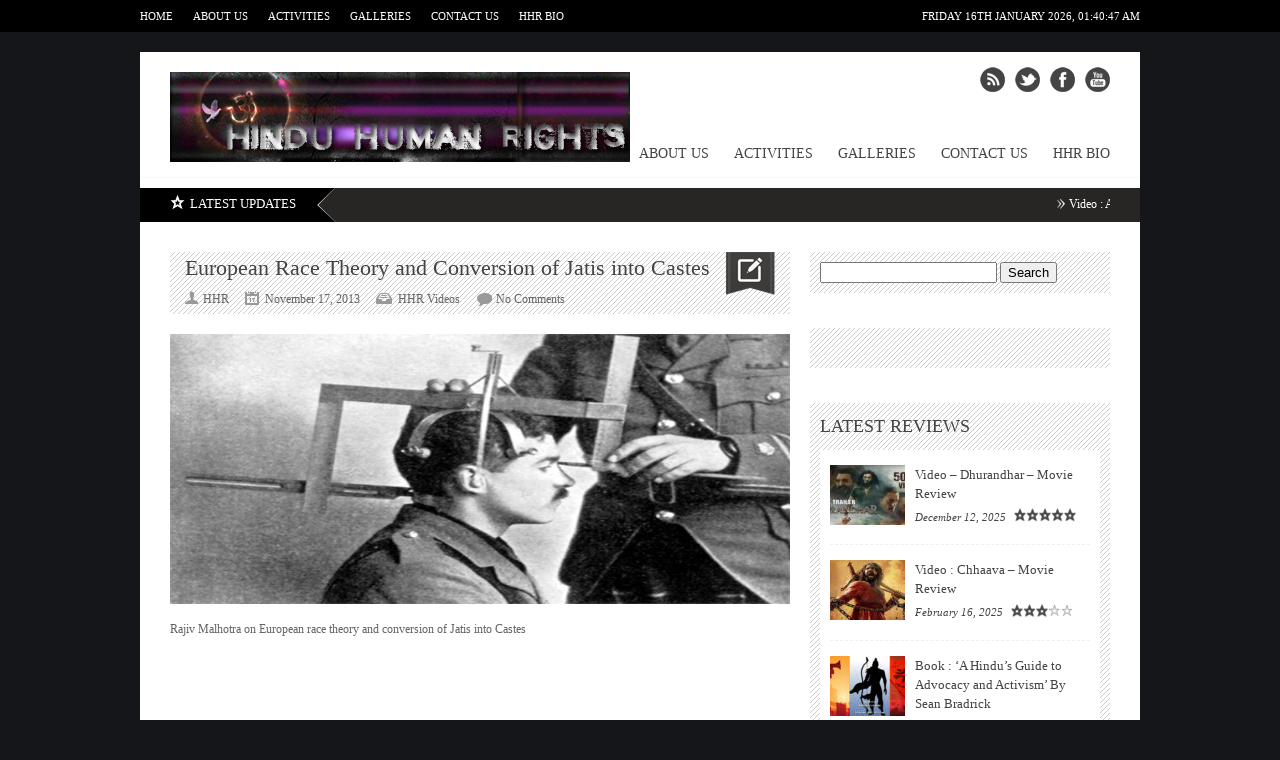

--- FILE ---
content_type: text/html; charset=UTF-8
request_url: https://www.hinduhumanrights.info/european-race-theory-and-conversion-of-jatis-into-castes/
body_size: 18225
content:
<!DOCTYPE html>
<html  xmlns:fb="https://www.facebook.com/2008/fbml"  xmlns:og="http://ogp.me/ns#" lang="en-US">
<head>

<meta http-equiv="content-type" content="text/html; charset=utf-8" />
<title>HHR News   |  European Race Theory and Conversion of Jatis into Castes</title>
 
<link rel="alternate" type="application/rss+xml" title="HHR News RSS Feed" href="http://feeds.feedburner.com/hinduhumanrightsnewsmagazine" /> 

<link rel="shortcut icon" href="https://www.hinduhumanrights.info/wp-content/uploads/2019/11/Fav1.jpg" />

<!--Stylesheets-->
<link rel="stylesheet" href="https://www.hinduhumanrights.info/wp-content/themes/Backstreet/css/reset.css" type="text/css" />
<link rel="stylesheet" href="https://www.hinduhumanrights.info/wp-content/themes/Backstreet/css/text.css" type="text/css" />
<link rel="stylesheet" href="https://www.hinduhumanrights.info/wp-content/themes/Backstreet/css/960.css" type="text/css" />
<link rel="stylesheet" href="https://www.hinduhumanrights.info/wp-content/themes/Backstreet/js/colorbox/colorbox.css" type="text/css" />
<link rel="stylesheet" href="https://www.hinduhumanrights.info/wp-content/themes/Backstreet/css/prettyPhoto.css" type="text/css" />
<link rel="stylesheet" href="https://www.hinduhumanrights.info/wp-content/themes/Backstreet/style.css" type="text/css" />
<link rel="stylesheet" href="https://www.hinduhumanrights.info/wp-content/themes/Backstreet/css/nivo-slider.css" type="text/css" />
<link href="http://fonts.googleapis.com/css?family=Patua+One|Patua+One|" rel="stylesheet" type="text/css" />

<!--Jquery-->

<!--CSS Options-->
<style type="text/css" media="screen">
	body, .magazine-widget .block-small h3, .block-tabs .description h3, .magazine-widget .block-small-noimage h3, .related-post h6, .postForm textarea { font-family: 'Verdana'; }
	.picture_title a, .picture_counter, ul#filter a, ul.tabs-sidebar li a, ul.tabs li a, .postForm .submit, .nav-left, .nav-right, .button a, .pagination, .nivoSlider a, .nivo-caption .date-info, .nivo-caption a, .comment-submit, .title-social, .commenters, .widget-footer-title, .single-title h1, .comment-author .name, .author-title a, .content-title p, .bottomNav a, .title-404 span, h1, h2, h3, h4, h5, h6 {
	font-family: 'Patua One';
	}
	.mainNav a, .bottomNav a { font-family: 'Patua One'; }
    html {
        background-color:#15161a;
		    }
	 body {
	 			
    }
	.current-menu-parent a, .current-menu-item a  { color:#777; }
	.mainNav li  > ul li a:hover, .error_msg, readmore, a:hover, .single-content ul.tabs li a:hover, .single-content ul.tabs li a.active, h5.toggle a:hover, .nivo-caption a:hover{
	 	color:#BA0D16;
	}
	.nivo-prevNav:hover { background:#BA0D16 url('https://www.hinduhumanrights.info/wp-content/themes/Backstreet/images/nivo-left-arrow.png') no-repeat 50% 50%; }
	.nivo-nextNav:hover { background:#BA0D16 url('https://www.hinduhumanrights.info/wp-content/themes/Backstreet/images/nivo-right-arrow.png') no-repeat 50% 50%; }
	.tagcloud a:hover, .reply-comment:hover, .comment-submit:hover, .pagination a:hover, .pagination span.current, .postForm .submit:hover, ul#filter li.current a, ul#filter li a.current, ul#filter a:hover { background:#BA0D16; }
	.postForm .error { border: 1px solid #BA0D16; }
	.header { position:relative; height:90px; }
	.top { background:#000000; }
				.spotlight-title { background:#000000 url('https://www.hinduhumanrights.info/wp-content/themes/Backstreet/images/side-title-spotlight.png') no-repeat right; }
	
</style>

<meta name='robots' content='max-image-preview:large' />
<link rel='dns-prefetch' href='//cdn.canvasjs.com' />
<link rel="alternate" type="application/rss+xml" title="HHR News &raquo; European Race Theory and Conversion of Jatis into Castes Comments Feed" href="https://www.hinduhumanrights.info/european-race-theory-and-conversion-of-jatis-into-castes/feed/" />
<link rel="alternate" title="oEmbed (JSON)" type="application/json+oembed" href="https://www.hinduhumanrights.info/wp-json/oembed/1.0/embed?url=https%3A%2F%2Fwww.hinduhumanrights.info%2Feuropean-race-theory-and-conversion-of-jatis-into-castes%2F" />
<link rel="alternate" title="oEmbed (XML)" type="text/xml+oembed" href="https://www.hinduhumanrights.info/wp-json/oembed/1.0/embed?url=https%3A%2F%2Fwww.hinduhumanrights.info%2Feuropean-race-theory-and-conversion-of-jatis-into-castes%2F&#038;format=xml" />
<style id='wp-img-auto-sizes-contain-inline-css' type='text/css'>
img:is([sizes=auto i],[sizes^="auto," i]){contain-intrinsic-size:3000px 1500px}
/*# sourceURL=wp-img-auto-sizes-contain-inline-css */
</style>
<style id='wp-emoji-styles-inline-css' type='text/css'>

	img.wp-smiley, img.emoji {
		display: inline !important;
		border: none !important;
		box-shadow: none !important;
		height: 1em !important;
		width: 1em !important;
		margin: 0 0.07em !important;
		vertical-align: -0.1em !important;
		background: none !important;
		padding: 0 !important;
	}
/*# sourceURL=wp-emoji-styles-inline-css */
</style>
<style id='wp-block-library-inline-css' type='text/css'>
:root{--wp-block-synced-color:#7a00df;--wp-block-synced-color--rgb:122,0,223;--wp-bound-block-color:var(--wp-block-synced-color);--wp-editor-canvas-background:#ddd;--wp-admin-theme-color:#007cba;--wp-admin-theme-color--rgb:0,124,186;--wp-admin-theme-color-darker-10:#006ba1;--wp-admin-theme-color-darker-10--rgb:0,107,160.5;--wp-admin-theme-color-darker-20:#005a87;--wp-admin-theme-color-darker-20--rgb:0,90,135;--wp-admin-border-width-focus:2px}@media (min-resolution:192dpi){:root{--wp-admin-border-width-focus:1.5px}}.wp-element-button{cursor:pointer}:root .has-very-light-gray-background-color{background-color:#eee}:root .has-very-dark-gray-background-color{background-color:#313131}:root .has-very-light-gray-color{color:#eee}:root .has-very-dark-gray-color{color:#313131}:root .has-vivid-green-cyan-to-vivid-cyan-blue-gradient-background{background:linear-gradient(135deg,#00d084,#0693e3)}:root .has-purple-crush-gradient-background{background:linear-gradient(135deg,#34e2e4,#4721fb 50%,#ab1dfe)}:root .has-hazy-dawn-gradient-background{background:linear-gradient(135deg,#faaca8,#dad0ec)}:root .has-subdued-olive-gradient-background{background:linear-gradient(135deg,#fafae1,#67a671)}:root .has-atomic-cream-gradient-background{background:linear-gradient(135deg,#fdd79a,#004a59)}:root .has-nightshade-gradient-background{background:linear-gradient(135deg,#330968,#31cdcf)}:root .has-midnight-gradient-background{background:linear-gradient(135deg,#020381,#2874fc)}:root{--wp--preset--font-size--normal:16px;--wp--preset--font-size--huge:42px}.has-regular-font-size{font-size:1em}.has-larger-font-size{font-size:2.625em}.has-normal-font-size{font-size:var(--wp--preset--font-size--normal)}.has-huge-font-size{font-size:var(--wp--preset--font-size--huge)}.has-text-align-center{text-align:center}.has-text-align-left{text-align:left}.has-text-align-right{text-align:right}.has-fit-text{white-space:nowrap!important}#end-resizable-editor-section{display:none}.aligncenter{clear:both}.items-justified-left{justify-content:flex-start}.items-justified-center{justify-content:center}.items-justified-right{justify-content:flex-end}.items-justified-space-between{justify-content:space-between}.screen-reader-text{border:0;clip-path:inset(50%);height:1px;margin:-1px;overflow:hidden;padding:0;position:absolute;width:1px;word-wrap:normal!important}.screen-reader-text:focus{background-color:#ddd;clip-path:none;color:#444;display:block;font-size:1em;height:auto;left:5px;line-height:normal;padding:15px 23px 14px;text-decoration:none;top:5px;width:auto;z-index:100000}html :where(.has-border-color){border-style:solid}html :where([style*=border-top-color]){border-top-style:solid}html :where([style*=border-right-color]){border-right-style:solid}html :where([style*=border-bottom-color]){border-bottom-style:solid}html :where([style*=border-left-color]){border-left-style:solid}html :where([style*=border-width]){border-style:solid}html :where([style*=border-top-width]){border-top-style:solid}html :where([style*=border-right-width]){border-right-style:solid}html :where([style*=border-bottom-width]){border-bottom-style:solid}html :where([style*=border-left-width]){border-left-style:solid}html :where(img[class*=wp-image-]){height:auto;max-width:100%}:where(figure){margin:0 0 1em}html :where(.is-position-sticky){--wp-admin--admin-bar--position-offset:var(--wp-admin--admin-bar--height,0px)}@media screen and (max-width:600px){html :where(.is-position-sticky){--wp-admin--admin-bar--position-offset:0px}}

/*# sourceURL=wp-block-library-inline-css */
</style><style id='global-styles-inline-css' type='text/css'>
:root{--wp--preset--aspect-ratio--square: 1;--wp--preset--aspect-ratio--4-3: 4/3;--wp--preset--aspect-ratio--3-4: 3/4;--wp--preset--aspect-ratio--3-2: 3/2;--wp--preset--aspect-ratio--2-3: 2/3;--wp--preset--aspect-ratio--16-9: 16/9;--wp--preset--aspect-ratio--9-16: 9/16;--wp--preset--color--black: #000000;--wp--preset--color--cyan-bluish-gray: #abb8c3;--wp--preset--color--white: #ffffff;--wp--preset--color--pale-pink: #f78da7;--wp--preset--color--vivid-red: #cf2e2e;--wp--preset--color--luminous-vivid-orange: #ff6900;--wp--preset--color--luminous-vivid-amber: #fcb900;--wp--preset--color--light-green-cyan: #7bdcb5;--wp--preset--color--vivid-green-cyan: #00d084;--wp--preset--color--pale-cyan-blue: #8ed1fc;--wp--preset--color--vivid-cyan-blue: #0693e3;--wp--preset--color--vivid-purple: #9b51e0;--wp--preset--gradient--vivid-cyan-blue-to-vivid-purple: linear-gradient(135deg,rgb(6,147,227) 0%,rgb(155,81,224) 100%);--wp--preset--gradient--light-green-cyan-to-vivid-green-cyan: linear-gradient(135deg,rgb(122,220,180) 0%,rgb(0,208,130) 100%);--wp--preset--gradient--luminous-vivid-amber-to-luminous-vivid-orange: linear-gradient(135deg,rgb(252,185,0) 0%,rgb(255,105,0) 100%);--wp--preset--gradient--luminous-vivid-orange-to-vivid-red: linear-gradient(135deg,rgb(255,105,0) 0%,rgb(207,46,46) 100%);--wp--preset--gradient--very-light-gray-to-cyan-bluish-gray: linear-gradient(135deg,rgb(238,238,238) 0%,rgb(169,184,195) 100%);--wp--preset--gradient--cool-to-warm-spectrum: linear-gradient(135deg,rgb(74,234,220) 0%,rgb(151,120,209) 20%,rgb(207,42,186) 40%,rgb(238,44,130) 60%,rgb(251,105,98) 80%,rgb(254,248,76) 100%);--wp--preset--gradient--blush-light-purple: linear-gradient(135deg,rgb(255,206,236) 0%,rgb(152,150,240) 100%);--wp--preset--gradient--blush-bordeaux: linear-gradient(135deg,rgb(254,205,165) 0%,rgb(254,45,45) 50%,rgb(107,0,62) 100%);--wp--preset--gradient--luminous-dusk: linear-gradient(135deg,rgb(255,203,112) 0%,rgb(199,81,192) 50%,rgb(65,88,208) 100%);--wp--preset--gradient--pale-ocean: linear-gradient(135deg,rgb(255,245,203) 0%,rgb(182,227,212) 50%,rgb(51,167,181) 100%);--wp--preset--gradient--electric-grass: linear-gradient(135deg,rgb(202,248,128) 0%,rgb(113,206,126) 100%);--wp--preset--gradient--midnight: linear-gradient(135deg,rgb(2,3,129) 0%,rgb(40,116,252) 100%);--wp--preset--font-size--small: 13px;--wp--preset--font-size--medium: 20px;--wp--preset--font-size--large: 36px;--wp--preset--font-size--x-large: 42px;--wp--preset--spacing--20: 0.44rem;--wp--preset--spacing--30: 0.67rem;--wp--preset--spacing--40: 1rem;--wp--preset--spacing--50: 1.5rem;--wp--preset--spacing--60: 2.25rem;--wp--preset--spacing--70: 3.38rem;--wp--preset--spacing--80: 5.06rem;--wp--preset--shadow--natural: 6px 6px 9px rgba(0, 0, 0, 0.2);--wp--preset--shadow--deep: 12px 12px 50px rgba(0, 0, 0, 0.4);--wp--preset--shadow--sharp: 6px 6px 0px rgba(0, 0, 0, 0.2);--wp--preset--shadow--outlined: 6px 6px 0px -3px rgb(255, 255, 255), 6px 6px rgb(0, 0, 0);--wp--preset--shadow--crisp: 6px 6px 0px rgb(0, 0, 0);}:where(.is-layout-flex){gap: 0.5em;}:where(.is-layout-grid){gap: 0.5em;}body .is-layout-flex{display: flex;}.is-layout-flex{flex-wrap: wrap;align-items: center;}.is-layout-flex > :is(*, div){margin: 0;}body .is-layout-grid{display: grid;}.is-layout-grid > :is(*, div){margin: 0;}:where(.wp-block-columns.is-layout-flex){gap: 2em;}:where(.wp-block-columns.is-layout-grid){gap: 2em;}:where(.wp-block-post-template.is-layout-flex){gap: 1.25em;}:where(.wp-block-post-template.is-layout-grid){gap: 1.25em;}.has-black-color{color: var(--wp--preset--color--black) !important;}.has-cyan-bluish-gray-color{color: var(--wp--preset--color--cyan-bluish-gray) !important;}.has-white-color{color: var(--wp--preset--color--white) !important;}.has-pale-pink-color{color: var(--wp--preset--color--pale-pink) !important;}.has-vivid-red-color{color: var(--wp--preset--color--vivid-red) !important;}.has-luminous-vivid-orange-color{color: var(--wp--preset--color--luminous-vivid-orange) !important;}.has-luminous-vivid-amber-color{color: var(--wp--preset--color--luminous-vivid-amber) !important;}.has-light-green-cyan-color{color: var(--wp--preset--color--light-green-cyan) !important;}.has-vivid-green-cyan-color{color: var(--wp--preset--color--vivid-green-cyan) !important;}.has-pale-cyan-blue-color{color: var(--wp--preset--color--pale-cyan-blue) !important;}.has-vivid-cyan-blue-color{color: var(--wp--preset--color--vivid-cyan-blue) !important;}.has-vivid-purple-color{color: var(--wp--preset--color--vivid-purple) !important;}.has-black-background-color{background-color: var(--wp--preset--color--black) !important;}.has-cyan-bluish-gray-background-color{background-color: var(--wp--preset--color--cyan-bluish-gray) !important;}.has-white-background-color{background-color: var(--wp--preset--color--white) !important;}.has-pale-pink-background-color{background-color: var(--wp--preset--color--pale-pink) !important;}.has-vivid-red-background-color{background-color: var(--wp--preset--color--vivid-red) !important;}.has-luminous-vivid-orange-background-color{background-color: var(--wp--preset--color--luminous-vivid-orange) !important;}.has-luminous-vivid-amber-background-color{background-color: var(--wp--preset--color--luminous-vivid-amber) !important;}.has-light-green-cyan-background-color{background-color: var(--wp--preset--color--light-green-cyan) !important;}.has-vivid-green-cyan-background-color{background-color: var(--wp--preset--color--vivid-green-cyan) !important;}.has-pale-cyan-blue-background-color{background-color: var(--wp--preset--color--pale-cyan-blue) !important;}.has-vivid-cyan-blue-background-color{background-color: var(--wp--preset--color--vivid-cyan-blue) !important;}.has-vivid-purple-background-color{background-color: var(--wp--preset--color--vivid-purple) !important;}.has-black-border-color{border-color: var(--wp--preset--color--black) !important;}.has-cyan-bluish-gray-border-color{border-color: var(--wp--preset--color--cyan-bluish-gray) !important;}.has-white-border-color{border-color: var(--wp--preset--color--white) !important;}.has-pale-pink-border-color{border-color: var(--wp--preset--color--pale-pink) !important;}.has-vivid-red-border-color{border-color: var(--wp--preset--color--vivid-red) !important;}.has-luminous-vivid-orange-border-color{border-color: var(--wp--preset--color--luminous-vivid-orange) !important;}.has-luminous-vivid-amber-border-color{border-color: var(--wp--preset--color--luminous-vivid-amber) !important;}.has-light-green-cyan-border-color{border-color: var(--wp--preset--color--light-green-cyan) !important;}.has-vivid-green-cyan-border-color{border-color: var(--wp--preset--color--vivid-green-cyan) !important;}.has-pale-cyan-blue-border-color{border-color: var(--wp--preset--color--pale-cyan-blue) !important;}.has-vivid-cyan-blue-border-color{border-color: var(--wp--preset--color--vivid-cyan-blue) !important;}.has-vivid-purple-border-color{border-color: var(--wp--preset--color--vivid-purple) !important;}.has-vivid-cyan-blue-to-vivid-purple-gradient-background{background: var(--wp--preset--gradient--vivid-cyan-blue-to-vivid-purple) !important;}.has-light-green-cyan-to-vivid-green-cyan-gradient-background{background: var(--wp--preset--gradient--light-green-cyan-to-vivid-green-cyan) !important;}.has-luminous-vivid-amber-to-luminous-vivid-orange-gradient-background{background: var(--wp--preset--gradient--luminous-vivid-amber-to-luminous-vivid-orange) !important;}.has-luminous-vivid-orange-to-vivid-red-gradient-background{background: var(--wp--preset--gradient--luminous-vivid-orange-to-vivid-red) !important;}.has-very-light-gray-to-cyan-bluish-gray-gradient-background{background: var(--wp--preset--gradient--very-light-gray-to-cyan-bluish-gray) !important;}.has-cool-to-warm-spectrum-gradient-background{background: var(--wp--preset--gradient--cool-to-warm-spectrum) !important;}.has-blush-light-purple-gradient-background{background: var(--wp--preset--gradient--blush-light-purple) !important;}.has-blush-bordeaux-gradient-background{background: var(--wp--preset--gradient--blush-bordeaux) !important;}.has-luminous-dusk-gradient-background{background: var(--wp--preset--gradient--luminous-dusk) !important;}.has-pale-ocean-gradient-background{background: var(--wp--preset--gradient--pale-ocean) !important;}.has-electric-grass-gradient-background{background: var(--wp--preset--gradient--electric-grass) !important;}.has-midnight-gradient-background{background: var(--wp--preset--gradient--midnight) !important;}.has-small-font-size{font-size: var(--wp--preset--font-size--small) !important;}.has-medium-font-size{font-size: var(--wp--preset--font-size--medium) !important;}.has-large-font-size{font-size: var(--wp--preset--font-size--large) !important;}.has-x-large-font-size{font-size: var(--wp--preset--font-size--x-large) !important;}
/*# sourceURL=global-styles-inline-css */
</style>

<style id='classic-theme-styles-inline-css' type='text/css'>
/*! This file is auto-generated */
.wp-block-button__link{color:#fff;background-color:#32373c;border-radius:9999px;box-shadow:none;text-decoration:none;padding:calc(.667em + 2px) calc(1.333em + 2px);font-size:1.125em}.wp-block-file__button{background:#32373c;color:#fff;text-decoration:none}
/*# sourceURL=/wp-includes/css/classic-themes.min.css */
</style>
<link rel='stylesheet' id='dashicons-css' href='https://www.hinduhumanrights.info/wp-includes/css/dashicons.min.css?ver=6.9' type='text/css' media='all' />
<link rel='stylesheet' id='admin-bar-css' href='https://www.hinduhumanrights.info/wp-includes/css/admin-bar.min.css?ver=6.9' type='text/css' media='all' />
<style id='admin-bar-inline-css' type='text/css'>

    .canvasjs-chart-credit{
        display: none !important;
    }
    #vtrtsFreeChart canvas {
    border-radius: 6px;
}

.vtrts-free-adminbar-weekly-title {
    font-weight: bold;
    font-size: 14px;
    color: #fff;
    margin-bottom: 6px;
}

        #wpadminbar #wp-admin-bar-vtrts_free_top_button .ab-icon:before {
            content: "\f185";
            color: #1DAE22;
            top: 3px;
        }
    #wp-admin-bar-vtrts_pro_top_button .ab-item {
        min-width: 180px;
    }
    .vtrts-free-adminbar-dropdown {
        min-width: 420px ;
        padding: 18px 18px 12px 18px;
        background: #23282d;
        color: #fff;
        border-radius: 8px;
        box-shadow: 0 4px 24px rgba(0,0,0,0.15);
        margin-top: 10px;
    }
    .vtrts-free-adminbar-grid {
        display: grid;
        grid-template-columns: 1fr 1fr;
        gap: 18px 18px; /* row-gap column-gap */
        margin-bottom: 18px;
    }
    .vtrts-free-adminbar-card {
        background: #2c3338;
        border-radius: 8px;
        padding: 18px 18px 12px 18px;
        box-shadow: 0 2px 8px rgba(0,0,0,0.07);
        display: flex;
        flex-direction: column;
        align-items: flex-start;
    }
    /* Extra margin for the right column */
    .vtrts-free-adminbar-card:nth-child(2),
    .vtrts-free-adminbar-card:nth-child(4) {
        margin-left: 10px !important;
        padding-left: 10px !important;
                padding-top: 6px !important;

        margin-right: 10px !important;
        padding-right : 10px !important;
        margin-top: 10px !important;
    }
    .vtrts-free-adminbar-card:nth-child(1),
    .vtrts-free-adminbar-card:nth-child(3) {
        margin-left: 10px !important;
        padding-left: 10px !important;
                padding-top: 6px !important;

        margin-top: 10px !important;
                padding-right : 10px !important;

    }
    /* Extra margin for the bottom row */
    .vtrts-free-adminbar-card:nth-child(3),
    .vtrts-free-adminbar-card:nth-child(4) {
        margin-top: 6px !important;
        padding-top: 6px !important;
        margin-top: 10px !important;
    }
    .vtrts-free-adminbar-card-title {
        font-size: 14px;
        font-weight: 800;
        margin-bottom: 6px;
        color: #fff;
    }
    .vtrts-free-adminbar-card-value {
        font-size: 22px;
        font-weight: bold;
        color: #1DAE22;
        margin-bottom: 4px;
    }
    .vtrts-free-adminbar-card-sub {
        font-size: 12px;
        color: #aaa;
    }
    .vtrts-free-adminbar-btn-wrap {
        text-align: center;
        margin-top: 8px;
    }

    #wp-admin-bar-vtrts_free_top_button .ab-item{
    min-width: 80px !important;
        padding: 0px !important;
    .vtrts-free-adminbar-btn {
        display: inline-block;
        background: #1DAE22;
        color: #fff !important;
        font-weight: bold;
        padding: 8px 28px;
        border-radius: 6px;
        text-decoration: none;
        font-size: 15px;
        transition: background 0.2s;
        margin-top: 8px;
    }
    .vtrts-free-adminbar-btn:hover {
        background: #15991b;
        color: #fff !important;
    }

    .vtrts-free-adminbar-dropdown-wrap { min-width: 0; padding: 0; }
    #wpadminbar #wp-admin-bar-vtrts_free_top_button .vtrts-free-adminbar-dropdown { display: none; position: absolute; left: 0; top: 100%; z-index: 99999; }
    #wpadminbar #wp-admin-bar-vtrts_free_top_button:hover .vtrts-free-adminbar-dropdown { display: block; }
    
        .ab-empty-item #wp-admin-bar-vtrts_free_top_button-default .ab-empty-item{
    height:0px !important;
    padding :0px !important;
     }
            #wpadminbar .quicklinks .ab-empty-item{
        padding:0px !important;
    }
    .vtrts-free-adminbar-dropdown {
    min-width: 420px;
    padding: 18px 18px 12px 18px;
    background: #23282d;
    color: #fff;
    border-radius: 12px; /* more rounded */
    box-shadow: 0 8px 32px rgba(0,0,0,0.25); /* deeper shadow */
    margin-top: 10px;
}

.vtrts-free-adminbar-btn-wrap {
    text-align: center;
    margin-top: 18px; /* more space above */
}

.vtrts-free-adminbar-btn {
    display: inline-block;
    background: #1DAE22;
    color: #fff !important;
    font-weight: bold;
    padding: 5px 22px;
    border-radius: 8px;
    text-decoration: none;
    font-size: 17px;
    transition: background 0.2s, box-shadow 0.2s;
    margin-top: 8px;
    box-shadow: 0 2px 8px rgba(29,174,34,0.15);
    text-align: center;
    line-height: 1.6;
    
}
.vtrts-free-adminbar-btn:hover {
    background: #15991b;
    color: #fff !important;
    box-shadow: 0 4px 16px rgba(29,174,34,0.25);
}
    


/*# sourceURL=admin-bar-inline-css */
</style>
<script type="text/javascript" src="https://www.hinduhumanrights.info/wp-includes/js/jquery/jquery.min.js?ver=3.7.1" id="jquery-core-js"></script>
<script type="text/javascript" src="https://www.hinduhumanrights.info/wp-includes/js/jquery/jquery-migrate.min.js?ver=3.4.1" id="jquery-migrate-js"></script>
<script type="text/javascript" src="https://www.hinduhumanrights.info/wp-content/themes/Backstreet/js/jcarousellite_1.0.1.pack.js?ver=6.9" id="jCarouselLite-js"></script>
<script type="text/javascript" src="https://www.hinduhumanrights.info/wp-content/themes/Backstreet/js/custom.js?ver=6.9" id="TiktakCustom-js"></script>
<script type="text/javascript" src="https://www.hinduhumanrights.info/wp-content/themes/Backstreet/js/jquery.nivo.slider.pack.js?ver=6.9" id="nivo-js"></script>
<script type="text/javascript" src="https://www.hinduhumanrights.info/wp-content/themes/Backstreet/js/colorbox/jquery.colorbox-min.js?ver=6.9" id="jquery.colorbox-js"></script>
<script type="text/javascript" src="https://www.hinduhumanrights.info/wp-content/themes/Backstreet/js/jquery.prettyPhoto.js?ver=6.9" id="jquery.prettyPhoto-js"></script>
<script type="text/javascript" src="https://www.hinduhumanrights.info/wp-content/themes/Backstreet/js/scrolltopcontrol.js?ver=6.9" id="scrollTop-js"></script>
<script type="text/javascript" src="https://www.hinduhumanrights.info/wp-content/themes/Backstreet/js/jquery.li-scroller.1.0.js?ver=6.9" id="Ticker-js"></script>
<script type="text/javascript" id="ahc_front_js-js-extra">
/* <![CDATA[ */
var ahc_ajax_front = {"ajax_url":"https://www.hinduhumanrights.info/wp-admin/admin-ajax.php","plugin_url":"https://www.hinduhumanrights.info/wp-content/plugins/visitors-traffic-real-time-statistics/","page_id":"7825","page_title":"European Race Theory and Conversion of Jatis into Castes","post_type":"post"};
//# sourceURL=ahc_front_js-js-extra
/* ]]> */
</script>
<script type="text/javascript" src="https://www.hinduhumanrights.info/wp-content/plugins/visitors-traffic-real-time-statistics/js/front.js?ver=6.9" id="ahc_front_js-js"></script>
<link rel="https://api.w.org/" href="https://www.hinduhumanrights.info/wp-json/" /><link rel="alternate" title="JSON" type="application/json" href="https://www.hinduhumanrights.info/wp-json/wp/v2/posts/7825" /><link rel="EditURI" type="application/rsd+xml" title="RSD" href="https://www.hinduhumanrights.info/xmlrpc.php?rsd" />
<meta name="generator" content="WordPress 6.9" />
<link rel="canonical" href="https://www.hinduhumanrights.info/european-race-theory-and-conversion-of-jatis-into-castes/" />
<link rel='shortlink' href='https://www.hinduhumanrights.info/?p=7825' />
      <!-- Open Graph Meta Tags for Facebook and LinkedIn Sharing !-->
		<meta property="og:title" content="European Race Theory and Conversion of Jatis into Castes"/>
		<meta property="og:description" content="Rajiv Malhotra on European race theory and conversion of Jatis into Castes More : Historical Christian Contributions to Tamil Language and Culture Language Wars : Aryan vs Dravidian  " />
		<meta property="og:url" content="https://www.hinduhumanrights.info/european-race-theory-and-conversion-of-jatis-into-castes/"/>
							<meta property="og:image" content="https://www.hinduhumanrights.info/wp-content/uploads/2013/11/Head-Measurer_of_Tremearne_side_view.jpg" />
					<meta property="og:type" content="article"
		/>
		<meta property="og:site_name" content="HHR News"/>
		<!-- End Open Graph Meta Tags !-->

    <meta property="fb:app_id" content=""><meta property="fb:admins" content="">            <div id="fb-root"></div>
            <script>(function (d, s, id) {
                    var js, fjs = d.getElementsByTagName(s)[0];
                    if (d.getElementById(id))
                        return;
                    js = d.createElement(s);
                    js.id = id;
                    js.src = "//connect.facebook.net/en_US/sdk.js#xfbml=1&version=v2.0";
                    fjs.parentNode.insertBefore(js, fjs);
                }(document, 'script', 'facebook-jssdk'));</script>
            <link rel="icon" href="https://www.hinduhumanrights.info/wp-content/uploads/2021/11/cropped-boy-icon-32x32.jpg" sizes="32x32" />
<link rel="icon" href="https://www.hinduhumanrights.info/wp-content/uploads/2021/11/cropped-boy-icon-192x192.jpg" sizes="192x192" />
<link rel="apple-touch-icon" href="https://www.hinduhumanrights.info/wp-content/uploads/2021/11/cropped-boy-icon-180x180.jpg" />
<meta name="msapplication-TileImage" content="https://www.hinduhumanrights.info/wp-content/uploads/2021/11/cropped-boy-icon-270x270.jpg" />

<script type='text/javascript'>
jQuery(window).load(function() {
	// Implementation of Nivo Slider
    jQuery('#slider').nivoSlider({
		effect: 'slideInLeft',
		pauseTime: 5000,
		controlNav: true,
        directionNav: true,
        directionNavHide: true,
		captionOpacity: 0.9	});
		
	// PrettyPhoto
	jQuery("a[rel^='prettyPhoto']").prettyPhoto({animation_speed:'fast',theme:'dark_rounded', autoplay_slideshow: false});

});
</script>
<!-- Global site tag (gtag.js) - Google Analytics -->
<script async src="https://www.googletagmanager.com/gtag/js?id=UA-149770157-1"></script>
<script>
  window.dataLayer = window.dataLayer || [];
  function gtag(){dataLayer.push(arguments);}
  gtag('js', new Date());

  gtag('config', 'UA-149770157-1');
</script>
</head>

<body class="wp-singular post-template-default single single-post postid-7825 single-format-standard wp-theme-Backstreet">
<!-- Begin Top -->
<div class="top">
	<div class="top-wrap">
		<!-- Begin Top Navigation -->
		<div class="top-nav-wrapper">
			<div class="menu-108-container"><ul id="menu-108" class="topNav"><li id="menu-item-45281" class="menu-item menu-item-type-custom menu-item-object-custom menu-item-home menu-item-45281"><a href="https://www.hinduhumanrights.info/">Home</a></li>
<li id="menu-item-382" class="menu-item menu-item-type-post_type menu-item-object-page menu-item-382"><a href="https://www.hinduhumanrights.info/about-us/">About Us</a></li>
<li id="menu-item-396" class="menu-item menu-item-type-taxonomy menu-item-object-category menu-item-396"><a href="https://www.hinduhumanrights.info/category/hhr-activities-press-releases/">Activities</a></li>
<li id="menu-item-15002" class="menu-item menu-item-type-post_type menu-item-object-page menu-item-15002"><a href="https://www.hinduhumanrights.info/galleries/">Galleries</a></li>
<li id="menu-item-45280" class="menu-item menu-item-type-post_type menu-item-object-page menu-item-45280"><a href="https://www.hinduhumanrights.info/contact-us/">Contact Us</a></li>
<li id="menu-item-48227" class="menu-item menu-item-type-post_type menu-item-object-page menu-item-48227"><a href="https://www.hinduhumanrights.info/hhr-bio/">HHR Bio</a></li>
</ul></div>		</div>
		<!-- End Top Navigation -->
				<!-- Begin Date -->
		<div class="datetime">
			Friday 16th January 2026, 			<span id="theTime"></span>
		</div>
		<!-- End Date -->
			</div>
</div>
<!-- End Top -->
<!-- Begin General -->
<div class="general">
<!-- Begin Container -->
<div class="container">
	<!-- Begin Top Container 960 gs -->
	<div class="header container_12">
			<!-- Begin Logo Header -->
			<div class="grid_4 logo-header">
								<a href='https://www.hinduhumanrights.info'><img src="https://www.hinduhumanrights.info/wp-content/uploads/2019/11/Newlog8.jpg" alt="HHR News" /></a>
			</div>
			<!-- End Logo Header -->	
			<!-- Begin Header Content -->
			<div class="grid_8 prefix_4 header-content">
					
				
								<!-- Begin Social Header -->
				<div class="social-header">
					<ul>
													<li class="rss"><a target="new" href="http://feeds.feedburner.com/hinduhumanrightsnewsmagazine"></a></li>
																			<li class="twitter"><a target="new" href="http://www.twitter.com/https://twitter.com/hhrLondon"></a></li>
																			<li class="facebook"><a target="new" href="http://www.facebook.com/69641119075"></a></li>
																															<li class="youtube"><a target="new" href="http://www.youtube.com/channel/UCgVB0VtWhAZ4iLUFyanspmA/videos"></a></li>
																													</ul>
				</div>
				<!-- End Social Header -->
					
			</div>
			<!-- End Header Content -->
	</div>
	<!-- End Top Container 960 gs -->
	<div class="container_12">
		<!-- Begin Main Navigation -->
		<div class="grid_12 main-nav-wrapper">
			<div class="menu-108-container"><ul id="menu-109" class="mainNav"><li class="menu-item menu-item-type-custom menu-item-object-custom menu-item-home menu-item-45281"><a href="https://www.hinduhumanrights.info/">Home</a></li>
<li class="menu-item menu-item-type-post_type menu-item-object-page menu-item-382"><a href="https://www.hinduhumanrights.info/about-us/">About Us</a></li>
<li class="menu-item menu-item-type-taxonomy menu-item-object-category menu-item-396"><a href="https://www.hinduhumanrights.info/category/hhr-activities-press-releases/">Activities</a></li>
<li class="menu-item menu-item-type-post_type menu-item-object-page menu-item-15002"><a href="https://www.hinduhumanrights.info/galleries/">Galleries</a></li>
<li class="menu-item menu-item-type-post_type menu-item-object-page menu-item-45280"><a href="https://www.hinduhumanrights.info/contact-us/">Contact Us</a></li>
<li class="menu-item menu-item-type-post_type menu-item-object-page menu-item-48227"><a href="https://www.hinduhumanrights.info/hhr-bio/">HHR Bio</a></li>
</ul></div>		</div>
		<!-- End Main Navigation -->
	</div>
	<div class="clear"></div>
	<div class="line-head"></div>
	<div class="clear"></div>
			<!-- Begin Spotlight -->
		<div class="side-corner">
			<div class="spotlight">
												<h6 class="spotlight-title"><span><img src="https://www.hinduhumanrights.info/wp-content/themes/Backstreet/images/star-spotlight.png" height="16" width="15"/></span>latest updates</h6>
				<ul id="ticker">
																	<li><a href='https://www.hinduhumanrights.info/video-a-28-year-old-hindu-auto-rickshaw-driver-murdered-in-bangladesh/'>Video : A 28-Year-Old Hindu Auto-Rickshaw Driver Murdered In Bangladesh </a>
						</li>
																	<li><a href='https://www.hinduhumanrights.info/video-hindu-farmer-killed-in-sindh-triggers-protests-india-calls-out-pakistans-lecturing-on-minorities/'>Video : Hindu Farmer Killed In Sindh Triggers Protests, India Calls Out Pakistan&#8217;s Lecturing On Minorities </a>
						</li>
																	<li><a href='https://www.hinduhumanrights.info/video-sathya-sai-babas-devotee-maduro-perp-gangsta-walking-in-ny-global-hindutva-at-the-white-house/'>Video : Sathya Sai Baba&#8217;s Devotee > Maduro Perp Gangsta Walking In NY &#8211; Global Hindutva At The White House ? ? </a>
						</li>
																	<li><a href='https://www.hinduhumanrights.info/video-bangladesh-more-hindus-killed-raped-and-attacked/'>Video : Bangladesh: More Hindus Killed, Raped and Attacked </a>
						</li>
																	<li><a href='https://www.hinduhumanrights.info/video-3rd-hindu-shot-and-killed-in-bangladesh/'>Video : 3rd Hindu Shot and Killed In Bangladesh </a>
						</li>
																	<li><a href='https://www.hinduhumanrights.info/the-cow-in-the-costco-cup-hidden-ingredient-sparks-outrage-with-hindus-and-vegetarians-vegans/'>“The Cow in the Costco Cup&#8221;: &#8216;Hidden&#8217; Ingredient Sparks Outrage With Hindus And Vegetarians-Vegans </a>
						</li>
																	<li><a href='https://www.hinduhumanrights.info/video-hindu-homes-set-on-fire-in-bangladesh/'>Video : Hindu Homes Set On Fire In Bangladesh </a>
						</li>
																	<li><a href='https://www.hinduhumanrights.info/video-thailand-bulldozes-hindu-deity-statue-in-cambodia/'>Video : Thailand Bulldozes Hindu Deity Statue In Cambodia </a>
						</li>
																	<li><a href='https://www.hinduhumanrights.info/paganism-is-on-the-rise-in-britain-this-is-why/'>Paganism Is On The Rise in Britain – This Is Why </a>
						</li>
																	<li><a href='https://www.hinduhumanrights.info/video-disabled-boy-helped-by-his-mum-on-stage-as-chhatrapati-shivaji-maharaj/'>Video : Disabled Boy Helped By His Mum On Stage As Chhatrapati Shivaji Maharaj </a>
						</li>
																	<li><a href='https://www.hinduhumanrights.info/video-a-chaplain-comes-to-defend-hindu-soldier-facing-deportation-over-wearing-tilak-in-us-army/'>Video : A Chaplain Comes To Defend Hindu Soldier Facing Deportation Over Wearing Tilak In US Army </a>
						</li>
																	<li><a href='https://www.hinduhumanrights.info/video-factual-diarrhea-indian-student-drops-truth-bomb-on-pakistans-kashmir-claim-at-oxford-debate/'>Video : &#8216;Factual Diarrhea&#8217;: Indian Student Drops Truth Bomb On Pakistan&#8217;s Kashmir Claim At Oxford Debate </a>
						</li>
																	<li><a href='https://www.hinduhumanrights.info/in-a-country-of-1-billion-hindus-a-hindu-singer-is-threatened-for-singing-jago-ma/'>In A Country Of 1 Billion Hindus A Hindu Singer Is Threatened For Singing ‘Jago Ma&#8217; </a>
						</li>
																	<li><a href='https://www.hinduhumanrights.info/video-hindu-lynched-and-burned-hanging-to-a-tree-in-bangladesh-by-far-right-islamists/'>Video : Hindu Lynched And Burned Hanging To A Tree In Bangladesh By Far Right Islamists </a>
						</li>
																	<li><a href='https://www.hinduhumanrights.info/video-global-football-icon-lionel-messi-shouts-out-jai-mata-di-during-temple-visit/'>Video :  Global football Icon Lionel Messi Shouts Out &#8220;Jai Mata Di&#8221; During Temple Visit </a>
						</li>
									</ul>
					
			
						
				
				
							</div>
		</div>
		<!--End Spotlight -->
		
						<div class="clear"></div>
	<!-- Begin Bottom Container 960 gs -->
	<div class="container_12 wrapper">
	
	
	
			
			
			
			
			
			
				
				
	
		
												<!-- Begin Content -->			<div class="single-container grid_8" >							<!-- Begin Single Content -->				<div class="single-block">					<div class="single-title-wrap">					<div class="-post-icon"></div>					<div class="single-title">						<h1>European Race Theory and Conversion of Jatis into Castes</h1>							<div class="single-info">							<span class="single-author">HHR</span> 							<span class="single-date">November 17, 2013 </span>							 							<span class="single-category"><a href="https://www.hinduhumanrights.info/category/hhr-videos/" rel="category tag">HHR Videos</a></span>														<span class="single-comment"><a href="https://www.hinduhumanrights.info/european-race-theory-and-conversion-of-jatis-into-castes/#respond">No Comments<span class="screen-reader-text"> on European Race Theory and Conversion of Jatis into Castes</span></a></span>						</div>						</div>					</div>					<div class="clear"></div>					<div class="single-content">																		<div class="single-thumb">																								<a class='preview-icon' rel='prettyPhoto' href='https://www.hinduhumanrights.info/wp-content/uploads/2013/11/Head-Measurer_of_Tremearne_side_view.jpg'><img class="fadeover" src="https://www.hinduhumanrights.info/wp-content/uploads/2013/11/Head-Measurer_of_Tremearne_side_view.jpg" alt="European Race Theory and Conversion of Jatis into Castes" width='620' height='270' /></a>							</div>																	<p>Rajiv Malhotra on European race theory and conversion of Jatis into Castes</p>
<p><iframe src="//www.youtube.com/embed/b2v8Fnuv2ps" height="463" width="617" allowfullscreen="" frameborder="0"></iframe></p>
<p><strong>More :</strong></p>
<h1 class="title"><a href="http://www.hinduhistory.info/historical-christian-contributions-to-tamil-language-and-culture/">Historical Christian Contributions to Tamil Language and Culture</p>
<p></a></h1>
<h1><a href="http://www.hinduhistory.info/language-wars-aryan-vs-dravidian/">Language Wars : Aryan vs Dravidian</a></h1>
<h1 class="title"><a href="http://www.hinduhistory.info/historical-christian-contributions-to-tamil-language-and-culture/"> </a></h1>
<div class="tptn_counter" id="tptn_counter_7825"><script type="text/javascript" data-cfasync="false" src="https://www.hinduhumanrights.info/?top_ten_id=7825&#038;view_counter=1&#038;_wpnonce=4d32d541d6"></script></div>
					<div class='clear'></div>															</div>				</div>				<!-- End Single Content -->				<div class="clear"></div>				
																 				<!-- Begin Author Information -->				<div class="author-information">					<div class="line-title"><h3>About The Author</h3></div>					<div class="clear"></div>					<div class="author-description">						<img alt='' src='https://secure.gravatar.com/avatar/7b321f0b022ad938f59a20057f36900e34f2cf911d1f644f0dec5abc4c39dd44?s=70&#038;r=g' srcset='https://secure.gravatar.com/avatar/7b321f0b022ad938f59a20057f36900e34f2cf911d1f644f0dec5abc4c39dd44?s=140&#038;r=g 2x' class='avatar avatar-70 photo' height='70' width='70' decoding='async'/>						<div class="description-author">						<div class="author-title">							<a href="https://www.hinduhumanrights.info/author/admin/" title="Posts by HHR" rel="author">HHR</a>						</div>												<div class="author-social">														<a target="new" class="author-twitter" href="http://twitter.com/https://twitter.com/hhr108"></a>																					<a target="new" class="author-facebook" href="http://facebook.com/https://www.facebook.com/pages/Hindu-Human-Rights/69641119075"></a>																											</div>												<div class="clear"></div>						<p></p>												</div>					</div>				</div>				<!-- End Author Information -->								<div class="clear"></div>																					<!-- Begin Related Post -->					<div class="related-wrapper">						<div class="line-title"><h3>Related Post </h3></div>									<div class="clear"></div>						<div class="related-item-wrapper">																																									<div class="related-post">										<div class="related-post-image"><a class="standard-format-icon" href='https://www.hinduhumanrights.info/peter-navarro-goes-into-a-brahminphobia-attack/' title='Peter Navarro Goes Into A &#8216;Brahminphobia&#8217; Attack'><img class="fadeover" src="https://www.hinduhumanrights.info/wp-content/uploads/2025/09/Brahmin-140x90.jpg" alt="Peter Navarro Goes Into A &#8216;Brahminphobia&#8217; Attack" width='140' height='90' /></a></div>										<h6><a href='https://www.hinduhumanrights.info/peter-navarro-goes-into-a-brahminphobia-attack/' title='Peter Navarro Goes Into A &#8216;Brahminphobia&#8217; Attack'>Peter Navarro Goes Into A &#8216;Brahminphobia&#8217; Attack</a></h6>									</div>																																																																	<div class="related-post">										<div class="related-post-image"><a class="standard-format-icon" href='https://www.hinduhumanrights.info/video-uk-identified-as-major-hub-for-islamist-extremist-content/' title='Video : UK Identified As Major Hub For Islamist Extremist Content:'><img class="fadeover" src="https://www.hinduhumanrights.info/wp-content/uploads/2025/03/UK-ISlamists-140x90.png" alt="Video : UK Identified As Major Hub For Islamist Extremist Content:" width='140' height='90' /></a></div>										<h6><a href='https://www.hinduhumanrights.info/video-uk-identified-as-major-hub-for-islamist-extremist-content/' title='Video : UK Identified As Major Hub For Islamist Extremist Content:'>Video : UK Identified As Major Hub For Islamist Extremist Content:</a></h6>									</div>																																																																	<div class="related-post">										<div class="related-post-image"><a class="standard-format-icon" href='https://www.hinduhumanrights.info/video-most-brahminphobia-is-also-spread-by-hindus/' title='Video : Most &#8216;BrahminPhobia Is Also Spread By Hindus'><img class="fadeover" src="https://www.hinduhumanrights.info/wp-content/uploads/2025/03/brahmin-hate-140x90.png" alt="Video : Most &#8216;BrahminPhobia Is Also Spread By Hindus" width='140' height='90' /></a></div>										<h6><a href='https://www.hinduhumanrights.info/video-most-brahminphobia-is-also-spread-by-hindus/' title='Video : Most &#8216;BrahminPhobia Is Also Spread By Hindus'>Video : Most &#8216;BrahminPhobia Is Also Spread By Hindus</a></h6>									</div>																																																																	<div class="related-post">										<div class="related-post-image"><a class="standard-format-icon" href='https://www.hinduhumanrights.info/video-far-right-jihadists-come-across-jai-sri-ram-chants-defending-jews/' title='Video : Far Right Jihadists Come Across Jai Sri Ram Chants Defending Jews'><img class="fadeover" src="https://www.hinduhumanrights.info/wp-content/uploads/2024/12/protest-140x90.jpg" alt="Video : Far Right Jihadists Come Across Jai Sri Ram Chants Defending Jews" width='140' height='90' /></a></div>										<h6><a href='https://www.hinduhumanrights.info/video-far-right-jihadists-come-across-jai-sri-ram-chants-defending-jews/' title='Video : Far Right Jihadists Come Across Jai Sri Ram Chants Defending Jews'>Video : Far Right Jihadists Come Across Jai Sri Ram Chants Defending Jews</a></h6>									</div>																																					</div>					</div>					<!-- End Related Post -->																<div class="clear"></div>				<!-- Begin Comments -->				<div id="comments">						

	 <!-- If comments are open, but there are no comments. -->
	 
<div id="respond">
	<div class="line-title"><h3>Leave A Response</h3></div>
	<p class="cancel-comment-reply"><a rel="nofollow" id="cancel-comment-reply-link" href="/european-race-theory-and-conversion-of-jatis-into-castes/#respond" style="display:none;">Click here to cancel reply.</a></p>

		<form action="http://www.hinduhumanrights.info/wp-comments-post.php" method="post">
				<div class="wrapper-input">
			<div id="comment-input">
				<label for="author">Name <span class="required">(required)</span></label>
				<input type="text" name="author" id="author" value="" size="22" tabindex="1" aria-required='true' class="input-name" />

				<label for="email">Email <span class="required">(required)</span></label>
				<input type="text" name="email" id="email" value="" size="22" tabindex="2" aria-required='true' class="input-email"  />
		
				<label for="url">Website</label>
				<input type="text" name="url" id="url" value="" size="22" tabindex="3" class="input-website" />	
			</div>
		
			<div id="comment-textarea">
				<label for="comment">Comment</label>
				<textarea name="comment" id="comment" cols="39" rows="4" tabindex="4" class="textarea-comment"></textarea>
			</div>
		
			<div id="comment-submit">
				<p><input name="submit" type="submit" id="submit" tabindex="5" value="Post Comment" class="comment-submit" /></p>
				<input type='hidden' name='comment_post_ID' value='7825' id='comment_post_ID' />
<input type='hidden' name='comment_parent' id='comment_parent' value='0' />
				<p style="display: none;"><input type="hidden" id="akismet_comment_nonce" name="akismet_comment_nonce" value="65392f19fa" /></p><p style="display: none !important;" class="akismet-fields-container" data-prefix="ak_"><label>&#916;<textarea name="ak_hp_textarea" cols="45" rows="8" maxlength="100"></textarea></label><input type="hidden" id="ak_js_1" name="ak_js" value="210"/><script>document.getElementById( "ak_js_1" ).setAttribute( "value", ( new Date() ).getTime() );</script></p>			</div>
		</div>

			</form>
	</div>
				</div>				<!-- End Comments -->				<div class='clear'></div>													<!-- Begin Navigation -->					<div class="post-nav">						<div class="nav-left" ><a href="https://www.hinduhumanrights.info/western-capitalism-is-looking-for-inspiration-in-eastern-mysticism/" rel="prev">&larr; Previous post</a> </div>						<div class="nav-right" ><a href="https://www.hinduhumanrights.info/idea-of-india-unity-and-national-integration/" rel="next">Next post &rarr;</a></div>					</div>					<!-- End Navigation -->														</div>			<!-- End Content -->									<!-- Begin Right Sidebar -->			<div class="right-sidebar grid_4">					<div class="widget"><form role="search" method="get" id="searchform" class="searchform" action="https://www.hinduhumanrights.info/">
				<div>
					<label class="screen-reader-text" for="s">Search for:</label>
					<input type="text" value="" name="s" id="s" />
					<input type="submit" id="searchsubmit" value="Search" />
				</div>
			</form></div><div class="widget"><div class="fb_loader" style="text-align: center !important;"><img src="https://www.hinduhumanrights.info/wp-content/plugins/facebook-pagelike-widget/loader.gif" alt="Facebook Pagelike Widget" /></div><div id="fb-root"></div>
        <div class="fb-page" data-href="https://www.facebook.com/Hinduhumanrights" data-width="300" data-height="500" data-small-header="false" data-adapt-container-width="false" data-hide-cover="false" data-show-facepile="true" hide_cta="false" data-tabs="" data-lazy="false"></div></div>        <!-- A WordPress plugin developed by Milap Patel -->
    <div class="widget">		<!-- BEGIN WIDGET -->
		<h3 class="sidebar-widget-title"><span>Latest Reviews</span></h3>					<div class="tab_content">
																			<div class="block-tabs">
																				<div class="tabs-image"><a class="reviews-icon" href='https://www.hinduhumanrights.info/review/video-dhurandhar-movie-review/' title='Video &#8211; Dhurandhar &#8211; Movie Review'><img class="fadeover" src="https://www.hinduhumanrights.info/wp-content/uploads/2025/12/Dhurandhar-75x60.jpg" alt="Video &#8211; Dhurandhar &#8211; Movie Review"  width='75' height='60' /></a>
							</div>
												<div class="description">
							<h3><a href='https://www.hinduhumanrights.info/review/video-dhurandhar-movie-review/' title='Video &#8211; Dhurandhar &#8211; Movie Review'>Video &#8211; Dhurandhar &#8211; Movie Review</a></h3>
							<div class="tabs-meta">
								December 12, 2025 
							</div>
														<div class="review">
								<span><img src="https://www.hinduhumanrights.info/wp-content/themes/Backstreet/images/stars2/5.png" alt="" /></span>
							</div>
													</div>	
					</div>
										<div class="block-tabs">
																				<div class="tabs-image"><a class="reviews-icon" href='https://www.hinduhumanrights.info/review/video-chhaava-movie-review/' title='Video : Chhaava &#8211; Movie Review'><img class="fadeover" src="https://www.hinduhumanrights.info/wp-content/uploads/2025/02/Chaava-75x60.jpg" alt="Video : Chhaava &#8211; Movie Review"  width='75' height='60' /></a>
							</div>
												<div class="description">
							<h3><a href='https://www.hinduhumanrights.info/review/video-chhaava-movie-review/' title='Video : Chhaava &#8211; Movie Review'>Video : Chhaava &#8211; Movie Review</a></h3>
							<div class="tabs-meta">
								February 16, 2025 
							</div>
														<div class="review">
								<span><img src="https://www.hinduhumanrights.info/wp-content/themes/Backstreet/images/stars2/3.png" alt="" /></span>
							</div>
													</div>	
					</div>
										<div class="block-tabs">
																				<div class="tabs-image"><a class="reviews-icon" href='https://www.hinduhumanrights.info/review/book-a-hindus-guide-to-advocacy-and-activism-by-sean-bradrick/' title='Book  : &#8216;A Hindu’s Guide to Advocacy and Activism&#8217; By Sean Bradrick'><img class="fadeover" src="https://www.hinduhumanrights.info/wp-content/uploads/2022/02/seansbook-75x60.jpg" alt="Book  : &#8216;A Hindu’s Guide to Advocacy and Activism&#8217; By Sean Bradrick"  width='75' height='60' /></a>
							</div>
												<div class="description">
							<h3><a href='https://www.hinduhumanrights.info/review/book-a-hindus-guide-to-advocacy-and-activism-by-sean-bradrick/' title='Book  : &#8216;A Hindu’s Guide to Advocacy and Activism&#8217; By Sean Bradrick'>Book  : &#8216;A Hindu’s Guide to Advocacy and Activism&#8217; By Sean Bradrick</a></h3>
							<div class="tabs-meta">
								February 26, 2022 
							</div>
													</div>	
					</div>
												</div>
		<!-- END WIDGET -->
		<div class="clear"></div>
		</div><div class="widget">		
				
		<div class="widget-magazine">
			<h3 class="sidebar-widget-title"><span>Indigenous/Pagan Voice 	</span></h3>																		
			<div class="block-big block-big-last">
												<div class="magz-image"><a class="standard-format-icon" href='https://www.hinduhumanrights.info/paganism-is-on-the-rise-in-britain-this-is-why/' title='Paganism Is On The Rise in Britain – This Is Why'><img class="fadeover" src="https://www.hinduhumanrights.info/wp-content/uploads/2025/12/Paganism-is-on-the-rise-in-Britain-300x150.png" alt="Paganism Is On The Rise in Britain – This Is Why" width='300' height='150' /></a>
				</div>
								<div class="big-desc">
				<div class="big-title"><h3><a href='https://www.hinduhumanrights.info/paganism-is-on-the-rise-in-britain-this-is-why/' title='Paganism Is On The Rise in Britain – This Is Why'>Paganism Is On The Rise in Britain – This Is Why</a></h3></div>
				<div class="magz-meta">Posted On December 24, 2025  |  <a href="https://www.hinduhumanrights.info/paganism-is-on-the-rise-in-britain-this-is-why/#respond">No Comments<span class="screen-reader-text"> on Paganism Is On The Rise in Britain – This Is Why</span></a></div>
				<p>The decline of Christianity as our unifying religion has seen modern society finding faith in a much older world “Paganism” is a word with which to conjure. From The Iliad to the Wicker Man, it<a href='https://www.hinduhumanrights.info/paganism-is-on-the-rise-in-britain-this-is-why/' title='Paganism Is On The Rise in Britain – This Is Why' class="readmore"> [...]</a></p>
				
				</div>
			</div>
			
															<div class="block-small left">
														<div class="magz-image"><a class="standard-format-icon" href='https://www.hinduhumanrights.info/video-uk-thousands-join-in-winter-solstice-celebrations-at-stonehenge/' title='Video : UK -Thousands Join in Winter Solstice Celebrations At Stonehenge'><img class="fadeover" src="https://www.hinduhumanrights.info/wp-content/uploads/2025/12/paagans-75x60.jpg" alt="Video : UK -Thousands Join in Winter Solstice Celebrations At Stonehenge" width='75' height='60' /></a></div>
									<div class="description">
					<h3><a class="des-title" href='https://www.hinduhumanrights.info/video-uk-thousands-join-in-winter-solstice-celebrations-at-stonehenge/' title='Video : UK -Thousands Join in Winter Solstice Celebrations At Stonehenge'>Video : UK -Thousands Join in Winter Solstice Celebrations At Stonehenge</a></h3>
					<div class="magz-meta">December 22, 2025  |  <a href="https://www.hinduhumanrights.info/video-uk-thousands-join-in-winter-solstice-celebrations-at-stonehenge/#respond">No Comments<span class="screen-reader-text"> on Video : UK -Thousands Join in Winter Solstice Celebrations At Stonehenge</span></a></div>
				</div>
			</div>
																					<div class="block-small right">
														<div class="magz-image"><a class="standard-format-icon" href='https://www.hinduhumanrights.info/first-ancient-greek-temple-in-1700-years-opens-in-arcadia/' title='First Ancient Greek Temple in 1,700 Years Opens in Arcadia'><img class="fadeover" src="https://www.hinduhumanrights.info/wp-content/uploads/2025/03/First-Ancient-Greek-Temple-in-1-700-Years-Opens-in-Arcadia-75x60.png" alt="First Ancient Greek Temple in 1,700 Years Opens in Arcadia" width='75' height='60' /></a></div>
									<div class="description">
					<h3><a class="des-title" href='https://www.hinduhumanrights.info/first-ancient-greek-temple-in-1700-years-opens-in-arcadia/' title='First Ancient Greek Temple in 1,700 Years Opens in Arcadia'>First Ancient Greek Temple in 1,700 Years Opens in Arcadia</a></h3>
					<div class="magz-meta">March 11, 2025  |  <a href="https://www.hinduhumanrights.info/first-ancient-greek-temple-in-1700-years-opens-in-arcadia/#respond">No Comments<span class="screen-reader-text"> on First Ancient Greek Temple in 1,700 Years Opens in Arcadia</span></a></div>
				</div>
			</div>
														
		</div>
		</div><div class="widget">		
				
		<div class="widget-magazine">
			<h3 class="sidebar-widget-title"><span>Hindu World of Science</span></h3>																		
			<div class="block-big block-big-last">
												<div class="magz-image"><a class="standard-format-icon" href='https://www.hinduhumanrights.info/the-hindu-concept-of-time-part-one/' title='The Hindu Concept of Time : Part One'><img class="fadeover" src="https://www.hinduhumanrights.info/wp-content/uploads/2017/09/wallpaper-2763226-300x150.jpg" alt="The Hindu Concept of Time : Part One" width='300' height='150' /></a>
				</div>
								<div class="big-desc">
				<div class="big-title"><h3><a href='https://www.hinduhumanrights.info/the-hindu-concept-of-time-part-one/' title='The Hindu Concept of Time : Part One'>The Hindu Concept of Time : Part One</a></h3></div>
				<div class="magz-meta">Posted On September 7, 2017  |  <a href="https://www.hinduhumanrights.info/the-hindu-concept-of-time-part-one/#respond">No Comments<span class="screen-reader-text"> on The Hindu Concept of Time : Part One</span></a></div>
				<p>In general, the Eastern understanding of time is very subtle, and perhaps is only matched by some of the most recent theories of modern science. That time is relative, is well recognized, and the fact<a href='https://www.hinduhumanrights.info/the-hindu-concept-of-time-part-one/' title='The Hindu Concept of Time : Part One' class="readmore"> [...]</a></p>
				
				</div>
			</div>
			
															<div class="block-small left">
														<div class="magz-image"><a class="standard-format-icon" href='https://www.hinduhumanrights.info/are-we-living-inside-a-cosmic-computer-game-elon-musk-echoes-the-bhagwad-gita/' title='Are we living inside a cosmic computer game? Elon Musk echoes the Bhagwad Gita'><img class="fadeover" src="https://www.hinduhumanrights.info/wp-content/uploads/2016/10/ElonMusk-75x60.jpg" alt="Are we living inside a cosmic computer game? Elon Musk echoes the Bhagwad Gita" width='75' height='60' /></a></div>
									<div class="description">
					<h3><a class="des-title" href='https://www.hinduhumanrights.info/are-we-living-inside-a-cosmic-computer-game-elon-musk-echoes-the-bhagwad-gita/' title='Are we living inside a cosmic computer game? Elon Musk echoes the Bhagwad Gita'>Are we living inside a cosmic computer game? Elon Musk echoes the Bhagwad Gita</a></h3>
					<div class="magz-meta">October 6, 2016  |  <a href="https://www.hinduhumanrights.info/are-we-living-inside-a-cosmic-computer-game-elon-musk-echoes-the-bhagwad-gita/#respond">No Comments<span class="screen-reader-text"> on Are we living inside a cosmic computer game? Elon Musk echoes the Bhagwad Gita</span></a></div>
				</div>
			</div>
																					<div class="block-small right">
														<div class="magz-image"><a class="standard-format-icon" href='https://www.hinduhumanrights.info/harvard-yoga-scientists-find-proof-of-meditation-benefit/' title='Harvard Yoga Scientists Find Proof of Meditation Benefit'><img class="fadeover" src="https://www.hinduhumanrights.info/wp-content/uploads/2013/11/Meditating-in-lotus-position-via-Shutterstock-75x60.jpg" alt="Harvard Yoga Scientists Find Proof of Meditation Benefit" width='75' height='60' /></a></div>
									<div class="description">
					<h3><a class="des-title" href='https://www.hinduhumanrights.info/harvard-yoga-scientists-find-proof-of-meditation-benefit/' title='Harvard Yoga Scientists Find Proof of Meditation Benefit'>Harvard Yoga Scientists Find Proof of Meditation Benefit</a></h3>
					<div class="magz-meta">November 25, 2013  |  <a href="https://www.hinduhumanrights.info/harvard-yoga-scientists-find-proof-of-meditation-benefit/#respond">No Comments<span class="screen-reader-text"> on Harvard Yoga Scientists Find Proof of Meditation Benefit</span></a></div>
				</div>
			</div>
														
		</div>
		</div><div class="widget">		
				
		<div class="widget-magazine">
			<h3 class="sidebar-widget-title"><span>Hindu Wisdom</span></h3>																		
			<div class="block-big block-big-last">
												<div class="magz-image"><a class="standard-format-icon" href='https://www.hinduhumanrights.info/video-uks-top-pyschic-predicts-indias-global-economic-and-spiritual-dominance-soon/' title='Video : Uk&#8217;s Top Pyschic Predicts India&#8217;s Global Economic And Spiritual Dominance Soon'><img class="fadeover" src="https://www.hinduhumanrights.info/wp-content/uploads/2025/05/iirmfn8s-300x150.png" alt="Video : Uk&#8217;s Top Pyschic Predicts India&#8217;s Global Economic And Spiritual Dominance Soon" width='300' height='150' /></a>
				</div>
								<div class="big-desc">
				<div class="big-title"><h3><a href='https://www.hinduhumanrights.info/video-uks-top-pyschic-predicts-indias-global-economic-and-spiritual-dominance-soon/' title='Video : Uk&#8217;s Top Pyschic Predicts India&#8217;s Global Economic And Spiritual Dominance Soon'>Video : Uk&#8217;s Top Pyschic Predicts India&#8217;s Global Economic And Spiritual Dominance Soon</a></h3></div>
				<div class="magz-meta">Posted On May 17, 2025  |  <a href="https://www.hinduhumanrights.info/video-uks-top-pyschic-predicts-indias-global-economic-and-spiritual-dominance-soon/#respond">No Comments<span class="screen-reader-text"> on Video : Uk&#8217;s Top Pyschic Predicts India&#8217;s Global Economic And Spiritual Dominance Soon</span></a></div>
				<p>Craig Hamilton Parker, one of the UK&#8217;s most famous psychics and mediums, who is also known as the &#8216;New Nostradamus&#8217;, recently predicted the oil tanker disaster in the North Sea and assassination attempts on Donald<a href='https://www.hinduhumanrights.info/video-uks-top-pyschic-predicts-indias-global-economic-and-spiritual-dominance-soon/' title='Video : Uk&#8217;s Top Pyschic Predicts India&#8217;s Global Economic And Spiritual Dominance Soon' class="readmore"> [...]</a></p>
				
				</div>
			</div>
			
															<div class="block-small left">
														<div class="magz-image"><a class="standard-format-icon" href='https://www.hinduhumanrights.info/ten-dharmic-steps-to-making-the-lockdown-work-in-your-favor/' title='Ten Dharmic Steps to making the Lockdown work in your favor'><img class="fadeover" src="https://www.hinduhumanrights.info/wp-content/uploads/2020/05/lockdown-75x60.jpg" alt="Ten Dharmic Steps to making the Lockdown work in your favor" width='75' height='60' /></a></div>
									<div class="description">
					<h3><a class="des-title" href='https://www.hinduhumanrights.info/ten-dharmic-steps-to-making-the-lockdown-work-in-your-favor/' title='Ten Dharmic Steps to making the Lockdown work in your favor'>Ten Dharmic Steps to making the Lockdown work in your favor</a></h3>
					<div class="magz-meta">May 18, 2020  |  <a href="https://www.hinduhumanrights.info/ten-dharmic-steps-to-making-the-lockdown-work-in-your-favor/#respond">No Comments<span class="screen-reader-text"> on Ten Dharmic Steps to making the Lockdown work in your favor</span></a></div>
				</div>
			</div>
																					<div class="block-small right">
														<div class="magz-image"><a class="standard-format-icon" href='https://www.hinduhumanrights.info/upholding-dharma/' title='Upholding Dharma'><img class="fadeover" src="https://www.hinduhumanrights.info/wp-content/uploads/2016/06/bhishma-75x60.png" alt="Upholding Dharma" width='75' height='60' /></a></div>
									<div class="description">
					<h3><a class="des-title" href='https://www.hinduhumanrights.info/upholding-dharma/' title='Upholding Dharma'>Upholding Dharma</a></h3>
					<div class="magz-meta">June 14, 2016  |  <a href="https://www.hinduhumanrights.info/upholding-dharma/#comments">4 Comments<span class="screen-reader-text"> on Upholding Dharma</span></a></div>
				</div>
			</div>
																					<div class="block-small left">
														<div class="magz-image"><a class="standard-format-icon" href='https://www.hinduhumanrights.info/the-symbolism-of-the-churning-of-the-ocean/' title='The Symbolism of the Churning of the Ocean'><img class="fadeover" src="https://www.hinduhumanrights.info/wp-content/uploads/2015/08/1319719115129852-75x60.jpg" alt="The Symbolism of the Churning of the Ocean" width='75' height='60' /></a></div>
									<div class="description">
					<h3><a class="des-title" href='https://www.hinduhumanrights.info/the-symbolism-of-the-churning-of-the-ocean/' title='The Symbolism of the Churning of the Ocean'>The Symbolism of the Churning of the Ocean</a></h3>
					<div class="magz-meta">September 2, 2015  |  <a href="https://www.hinduhumanrights.info/the-symbolism-of-the-churning-of-the-ocean/#respond">No Comments<span class="screen-reader-text"> on The Symbolism of the Churning of the Ocean</span></a></div>
				</div>
			</div>
																					<div class="block-small right">
														<div class="magz-image"><a class="standard-format-icon" href='https://www.hinduhumanrights.info/emptying-the-sea-to-fulfill-ones-divine-task/' title='Emptying the Sea to fulfill One’s Divine Task'><img class="fadeover" src="https://www.hinduhumanrights.info/wp-content/uploads/2015/03/sea-75x60.jpeg" alt="Emptying the Sea to fulfill One’s Divine Task" width='75' height='60' /></a></div>
									<div class="description">
					<h3><a class="des-title" href='https://www.hinduhumanrights.info/emptying-the-sea-to-fulfill-ones-divine-task/' title='Emptying the Sea to fulfill One’s Divine Task'>Emptying the Sea to fulfill One’s Divine Task</a></h3>
					<div class="magz-meta">March 30, 2015  |  <a href="https://www.hinduhumanrights.info/emptying-the-sea-to-fulfill-ones-divine-task/#respond">No Comments<span class="screen-reader-text"> on Emptying the Sea to fulfill One’s Divine Task</span></a></div>
				</div>
			</div>
														
		</div>
		</div><div class="widget">		
				
		<div class="widget-magazine">
			<h3 class="sidebar-widget-title"><span>Atheist Irrationalism</span></h3>																		
			<div class="block-big block-big-last">
												<div class="magz-image"><a class="standard-format-icon" href='https://www.hinduhumanrights.info/video-us-hindu-temple-has-an-exhibition-on-hindu-refugee-victims/' title='Video : US Hindu Temple Has An Exhibition On Hindu Refugee Victims'><img class="fadeover" src="https://www.hinduhumanrights.info/wp-content/uploads/2025/10/refugees-300x150.jpg" alt="Video : US Hindu Temple Has An Exhibition On Hindu Refugee Victims" width='300' height='150' /></a>
				</div>
								<div class="big-desc">
				<div class="big-title"><h3><a href='https://www.hinduhumanrights.info/video-us-hindu-temple-has-an-exhibition-on-hindu-refugee-victims/' title='Video : US Hindu Temple Has An Exhibition On Hindu Refugee Victims'>Video : US Hindu Temple Has An Exhibition On Hindu Refugee Victims</a></h3></div>
				<div class="magz-meta">Posted On October 6, 2025  |  <a href="https://www.hinduhumanrights.info/video-us-hindu-temple-has-an-exhibition-on-hindu-refugee-victims/#respond">No Comments<span class="screen-reader-text"> on Video : US Hindu Temple Has An Exhibition On Hindu Refugee Victims</span></a></div>
				<p>Real Hinduism, as per Hinduism, is activism on the ground as clearly stated in Hindu scriptures and acted by warrior Hindus in the past, with even the Gods setting the example themselves when they come<a href='https://www.hinduhumanrights.info/video-us-hindu-temple-has-an-exhibition-on-hindu-refugee-victims/' title='Video : US Hindu Temple Has An Exhibition On Hindu Refugee Victims' class="readmore"> [...]</a></p>
				
				</div>
			</div>
			
															<div class="block-small left">
														<div class="magz-image"><a class="standard-format-icon" href='https://www.hinduhumanrights.info/the-siamese-twins-of-atheism-and-christianity/' title='The Siamese Twins of Atheism and Christianity'><img class="fadeover" src="https://www.hinduhumanrights.info/wp-content/uploads/2014/01/siamese-75x60.jpg" alt="The Siamese Twins of Atheism and Christianity" width='75' height='60' /></a></div>
									<div class="description">
					<h3><a class="des-title" href='https://www.hinduhumanrights.info/the-siamese-twins-of-atheism-and-christianity/' title='The Siamese Twins of Atheism and Christianity'>The Siamese Twins of Atheism and Christianity</a></h3>
					<div class="magz-meta">January 18, 2014  |  <a href="https://www.hinduhumanrights.info/the-siamese-twins-of-atheism-and-christianity/#comments">1 Comment<span class="screen-reader-text"> on The Siamese Twins of Atheism and Christianity</span></a></div>
				</div>
			</div>
																					<div class="block-small right">
														<div class="magz-image"><a class="standard-format-icon" href='https://www.hinduhumanrights.info/the-genius-of-the-hindu-mind-from-zero-to-mars/' title='The Genius of the Hindu Mind: From Zero to Mars'><img class="fadeover" src="https://www.hinduhumanrights.info/wp-content/uploads/2013/11/hindu-space-mind-75x60.jpg" alt="The Genius of the Hindu Mind: From Zero to Mars" width='75' height='60' /></a></div>
									<div class="description">
					<h3><a class="des-title" href='https://www.hinduhumanrights.info/the-genius-of-the-hindu-mind-from-zero-to-mars/' title='The Genius of the Hindu Mind: From Zero to Mars'>The Genius of the Hindu Mind: From Zero to Mars</a></h3>
					<div class="magz-meta">November 11, 2013  |  <a href="https://www.hinduhumanrights.info/the-genius-of-the-hindu-mind-from-zero-to-mars/#respond">No Comments<span class="screen-reader-text"> on The Genius of the Hindu Mind: From Zero to Mars</span></a></div>
				</div>
			</div>
														
		</div>
		</div><div class="widget">		
				
		<div class="widget-magazine">
			<h3 class="sidebar-widget-title"><span>Dharmic Ecology</span></h3>																		
			<div class="block-big block-big-last">
												<div class="magz-image"><a class="standard-format-icon" href='https://www.hinduhumanrights.info/video-why-indigenous-voices-and-hindus-must-lead-the-global-environmental-movement/' title='Video :  Why Indigenous Voices and Hindus Must Lead the Global Environmental Movement'><img class="fadeover" src="https://www.hinduhumanrights.info/wp-content/uploads/2025/11/HindusAndNatives-300x150.png" alt="Video :  Why Indigenous Voices and Hindus Must Lead the Global Environmental Movement" width='300' height='150' /></a>
				</div>
								<div class="big-desc">
				<div class="big-title"><h3><a href='https://www.hinduhumanrights.info/video-why-indigenous-voices-and-hindus-must-lead-the-global-environmental-movement/' title='Video :  Why Indigenous Voices and Hindus Must Lead the Global Environmental Movement'>Video :  Why Indigenous Voices and Hindus Must Lead the Global Environmental Movement</a></h3></div>
				<div class="magz-meta">Posted On November 16, 2025  |  <a href="https://www.hinduhumanrights.info/video-why-indigenous-voices-and-hindus-must-lead-the-global-environmental-movement/#respond">No Comments<span class="screen-reader-text"> on Video :  Why Indigenous Voices and Hindus Must Lead the Global Environmental Movement</span></a></div>
				<p>In recent years, major climate summits have seen growing frustration from frontline communities who bear the real cost of ecological destruction. Indigenous activists across the world now openly challenge world leaders for negotiating the planet’s<a href='https://www.hinduhumanrights.info/video-why-indigenous-voices-and-hindus-must-lead-the-global-environmental-movement/' title='Video :  Why Indigenous Voices and Hindus Must Lead the Global Environmental Movement' class="readmore"> [...]</a></p>
				
				</div>
			</div>
			
															<div class="block-small left">
														<div class="magz-image"><a class="standard-format-icon" href='https://www.hinduhumanrights.info/video-two-lions-taking-darshan-at-hindu-goddess-temple/' title='Video : Two Lions Taking Darshan At Hindu Goddess Temple'><img class="fadeover" src="https://www.hinduhumanrights.info/wp-content/uploads/2025/09/lions-75x60.png" alt="Video : Two Lions Taking Darshan At Hindu Goddess Temple" width='75' height='60' /></a></div>
									<div class="description">
					<h3><a class="des-title" href='https://www.hinduhumanrights.info/video-two-lions-taking-darshan-at-hindu-goddess-temple/' title='Video : Two Lions Taking Darshan At Hindu Goddess Temple'>Video : Two Lions Taking Darshan At Hindu Goddess Temple</a></h3>
					<div class="magz-meta">September 10, 2025  |  <a href="https://www.hinduhumanrights.info/video-two-lions-taking-darshan-at-hindu-goddess-temple/#respond">No Comments<span class="screen-reader-text"> on Video : Two Lions Taking Darshan At Hindu Goddess Temple</span></a></div>
				</div>
			</div>
																					<div class="block-small right">
														<div class="magz-image"><a class="standard-format-icon" href='https://www.hinduhumanrights.info/video-jackie-shroff-gifts-a-life-size-mechanical-elephant-to-ancient-hindu-temple/' title='Video : Jackie Shroff Gifts A life-Size Mechanical Elephant to Ancient Hindu Temple'><img class="fadeover" src="https://www.hinduhumanrights.info/wp-content/uploads/2025/08/JackhiShroffElephant-75x60.jpg" alt="Video : Jackie Shroff Gifts A life-Size Mechanical Elephant to Ancient Hindu Temple" width='75' height='60' /></a></div>
									<div class="description">
					<h3><a class="des-title" href='https://www.hinduhumanrights.info/video-jackie-shroff-gifts-a-life-size-mechanical-elephant-to-ancient-hindu-temple/' title='Video : Jackie Shroff Gifts A life-Size Mechanical Elephant to Ancient Hindu Temple'>Video : Jackie Shroff Gifts A life-Size Mechanical Elephant to Ancient Hindu Temple</a></h3>
					<div class="magz-meta">August 18, 2025  |  <a href="https://www.hinduhumanrights.info/video-jackie-shroff-gifts-a-life-size-mechanical-elephant-to-ancient-hindu-temple/#respond">No Comments<span class="screen-reader-text"> on Video : Jackie Shroff Gifts A life-Size Mechanical Elephant to Ancient Hindu Temple</span></a></div>
				</div>
			</div>
																					<div class="block-small left">
														<div class="magz-image"><a class="standard-format-icon" href='https://www.hinduhumanrights.info/video-an-indian-train-employee-throwing-rubbish-out-of-running-train/' title='Video : An Indian Train Employee Throwing Rubbish Out Of Running Train'><img class="fadeover" src="https://www.hinduhumanrights.info/wp-content/uploads/2025/03/Indian-Railways-staff-dumps-trash-on-tracks-from-moving-train-triggers-outrage-75x60.png" alt="Video : An Indian Train Employee Throwing Rubbish Out Of Running Train" width='75' height='60' /></a></div>
									<div class="description">
					<h3><a class="des-title" href='https://www.hinduhumanrights.info/video-an-indian-train-employee-throwing-rubbish-out-of-running-train/' title='Video : An Indian Train Employee Throwing Rubbish Out Of Running Train'>Video : An Indian Train Employee Throwing Rubbish Out Of Running Train</a></h3>
					<div class="magz-meta">March 13, 2025  |  <a href="https://www.hinduhumanrights.info/video-an-indian-train-employee-throwing-rubbish-out-of-running-train/#respond">No Comments<span class="screen-reader-text"> on Video : An Indian Train Employee Throwing Rubbish Out Of Running Train</span></a></div>
				</div>
			</div>
																					<div class="block-small right">
														<div class="magz-image"><a class="standard-format-icon" href='https://www.hinduhumanrights.info/video-the-deeper-message-of-the-california-wildfires-with-professor-vamsee-juluri/' title='Video : The Deeper Message Of The California Wildfires With Professor Vamsee Juluri'><img class="fadeover" src="https://www.hinduhumanrights.info/wp-content/uploads/2025/02/CaliforniaFiresShiva-75x60.jpg" alt="Video : The Deeper Message Of The California Wildfires With Professor Vamsee Juluri" width='75' height='60' /></a></div>
									<div class="description">
					<h3><a class="des-title" href='https://www.hinduhumanrights.info/video-the-deeper-message-of-the-california-wildfires-with-professor-vamsee-juluri/' title='Video : The Deeper Message Of The California Wildfires With Professor Vamsee Juluri'>Video : The Deeper Message Of The California Wildfires With Professor Vamsee Juluri</a></h3>
					<div class="magz-meta">February 6, 2025  |  <a href="https://www.hinduhumanrights.info/video-the-deeper-message-of-the-california-wildfires-with-professor-vamsee-juluri/#respond">No Comments<span class="screen-reader-text"> on Video : The Deeper Message Of The California Wildfires With Professor Vamsee Juluri</span></a></div>
				</div>
			</div>
														
		</div>
		</div><div class="widget">		
				
		<div class="widget-magazine">
			<h3 class="sidebar-widget-title"><span>Dharma Seva</span></h3>																		
			<div class="block-big block-big-last">
												<div class="magz-image"><a class="standard-format-icon" href='https://www.hinduhumanrights.info/three-eyed-calf-from-wales-rehomed-in-leicester-animal-sanctuary-and-named-after-hindu-god/' title='Three-eyed calf from Wales rehomed in Leicester animal sanctuary and named after Hindu god'><img class="fadeover" src="https://www.hinduhumanrights.info/wp-content/uploads/2021/07/1_JS238873942-300x150.jpg" alt="Three-eyed calf from Wales rehomed in Leicester animal sanctuary and named after Hindu god" width='300' height='150' /></a>
				</div>
								<div class="big-desc">
				<div class="big-title"><h3><a href='https://www.hinduhumanrights.info/three-eyed-calf-from-wales-rehomed-in-leicester-animal-sanctuary-and-named-after-hindu-god/' title='Three-eyed calf from Wales rehomed in Leicester animal sanctuary and named after Hindu god'>Three-eyed calf from Wales rehomed in Leicester animal sanctuary and named after Hindu god</a></h3></div>
				<div class="magz-meta">Posted On July 7, 2021  |  <a href="https://www.hinduhumanrights.info/three-eyed-calf-from-wales-rehomed-in-leicester-animal-sanctuary-and-named-after-hindu-god/#respond">No Comments<span class="screen-reader-text"> on Three-eyed calf from Wales rehomed in Leicester animal sanctuary and named after Hindu god</span></a></div>
				<p>A three-eyed calf has been rehomed in Leicester and renamed after a Hindu god after an animal sanctuary bought the animal, believed to be &#8216;special&#8217;, from a Welsh farmer. The unusual-looking calf made headlines in<a href='https://www.hinduhumanrights.info/three-eyed-calf-from-wales-rehomed-in-leicester-animal-sanctuary-and-named-after-hindu-god/' title='Three-eyed calf from Wales rehomed in Leicester animal sanctuary and named after Hindu god' class="readmore"> [...]</a></p>
				
				</div>
			</div>
			
															<div class="block-small left">
														<div class="magz-image"><a class="standard-format-icon" href='https://www.hinduhumanrights.info/video-wedding-held-in-a-animal-sanctuary-to-feed-animals/' title='Video : Wedding Held in a Animal Sanctuary To Feed Animals'><img class="fadeover" src="https://www.hinduhumanrights.info/wp-content/uploads/2021/06/Wedding-75x60.png" alt="Video : Wedding Held in a Animal Sanctuary To Feed Animals" width='75' height='60' /></a></div>
									<div class="description">
					<h3><a class="des-title" href='https://www.hinduhumanrights.info/video-wedding-held-in-a-animal-sanctuary-to-feed-animals/' title='Video : Wedding Held in a Animal Sanctuary To Feed Animals'>Video : Wedding Held in a Animal Sanctuary To Feed Animals</a></h3>
					<div class="magz-meta">June 5, 2021  |  <a href="https://www.hinduhumanrights.info/video-wedding-held-in-a-animal-sanctuary-to-feed-animals/#respond">No Comments<span class="screen-reader-text"> on Video : Wedding Held in a Animal Sanctuary To Feed Animals</span></a></div>
				</div>
			</div>
														
		</div>
		</div>			</div>			<!-- End Right Sidebar -->								</div>
		<!-- End Bottom Container 960 gs -->
	</div>
	<!-- End Container -->
	<div class="clear"></div>
	<!-- Begin Footer -->
	<div class="footer">
		
		<!-- Begin Footer Widget -->
		<div class="footer-widget">
			<div class="container_12">
				<!-- Begin Widget 1 -->
				<div class="grid_3">
									</div>
				<!-- End Widget 1 -->
				
				<!-- Begin Widget 2 -->
				<div class="grid_3">
									</div>
				<!-- End Widget 2 -->
				
				<!-- Begin Widget 3 -->
				<div class="grid_3">
									</div>
				<!-- End Widget 3 -->
				<!-- Begin Widget 4 -->
				<div class="grid_3">
									</div>
				<!-- End Widget 4 -->
			
			</div>
		</div>
		<!-- End Footer Widget -->
		
		<div class="clear"></div>
		<!-- Begin Footer Bottom -->
		<div class="footer-bottom" >
			<div class="container_12">
			<div class="footer-bottom-wrap grid_12">
				<!-- Begin Footer Logo -->
				<div class="logo-bottom grid_4 alpha">
										<a href='https://www.hinduhumanrights.info'><img src="https://www.hinduhumanrights.info/wp-content/uploads/2019/11/fav.jpg" alt="HHR News" /></a>
				</div>
				<!-- End Footer Logo -->
				<!-- Begin Footer Text -->
				<div class="grid_8 alpha">
					<div class="bottomNav-wrapper">
						<div class="menu-117-container"><ul id="menu-117" class="bottomNav"><li id="menu-item-21492" class="menu-item menu-item-type-post_type menu-item-object-page menu-item-21492"><a href="https://www.hinduhumanrights.info/disclaimer/">Disclaimer</a></li>
</ul></div>					</div>
					<div class="clear"></div>
					<div class="credits">
						<p>Copyright © 2021 Hindu Human Rights</p>
					</div>
				</div>
				<!-- End Footer Text -->
			</div>
			</div>
		</div>
		<!-- End Footer Bottom -->
		
	</div>
	<!-- End Footer -->
</div>
<!-- End General -->

	<script type="text/javascript">

  var _gaq = _gaq || [];
  _gaq.push(['_setAccount', 'UA-31324543-1']);
  _gaq.push(['_setDomainName', 'hinduhumanrights.info']);
  _gaq.push(['_trackPageview']);

  (function() {
    var ga = document.createElement('script'); ga.type = 'text/javascript'; ga.async = true;
    ga.src = ('https:' == document.location.protocol ? 'https://ssl' : 'http://www') + '.google-analytics.com/ga.js';
    var s = document.getElementsByTagName('script')[0]; s.parentNode.insertBefore(ga, s);
  })();

</script>	<script type="speculationrules">
{"prefetch":[{"source":"document","where":{"and":[{"href_matches":"/*"},{"not":{"href_matches":["/wp-*.php","/wp-admin/*","/wp-content/uploads/*","/wp-content/*","/wp-content/plugins/*","/wp-content/themes/Backstreet/*","/*\\?(.+)"]}},{"not":{"selector_matches":"a[rel~=\"nofollow\"]"}},{"not":{"selector_matches":".no-prefetch, .no-prefetch a"}}]},"eagerness":"conservative"}]}
</script>
<a rel="nofollow" style="display:none" href="https://www.hinduhumanrights.info/?blackhole=60ecfbac3a" title="Do NOT follow this link or you will be banned from the site!">HHR News</a>
<!-- begin visitor maps  -->
<script type="text/javascript">
//<![CDATA[
function wo_map_console(url) {
  window.open(url,"wo_map_console","height=650,width=800,toolbar=no,statusbar=no,scrollbars=yes").focus();
}
//]]>
</script>
<!-- end visitor maps -->
<script type="text/javascript" src="https://www.hinduhumanrights.info/wp-includes/js/comment-reply.min.js?ver=6.9" id="comment-reply-js" async="async" data-wp-strategy="async" fetchpriority="low"></script>
<script type="text/javascript" src="https://www.hinduhumanrights.info/wp-content/plugins/social-polls-by-opinionstage/assets/js/shortcodes.js?ver=19.11.1" id="opinionstage-shortcodes-js"></script>
<script type="text/javascript" src="https://cdn.canvasjs.com/canvasjs.min.js" id="canvasjs-free-js"></script>
<script type="text/javascript" id="tptn_tracker-js-extra">
/* <![CDATA[ */
var ajax_tptn_tracker = {"ajax_url":"https://www.hinduhumanrights.info/wp-admin/admin-ajax.php","top_ten_id":"7825","top_ten_blog_id":"1","activate_counter":"11","top_ten_debug":"0","tptn_rnd":"1219638411"};
//# sourceURL=tptn_tracker-js-extra
/* ]]> */
</script>
<script type="text/javascript" src="https://www.hinduhumanrights.info/wp-content/plugins/top-10/includes/js/top-10-tracker.min.js?ver=4.1.1" id="tptn_tracker-js"></script>
<script defer type="text/javascript" src="https://www.hinduhumanrights.info/wp-content/plugins/akismet/_inc/akismet-frontend.js?ver=1755620266" id="akismet-frontend-js"></script>
<script type="text/javascript" src="https://www.hinduhumanrights.info/wp-content/plugins/facebook-pagelike-widget/fb.js?ver=1.0" id="scfbwidgetscript-js"></script>
<script type="text/javascript" src="https://connect.facebook.net/en_US/sdk.js?ver=2.0#xfbml=1&amp;version=v18.0" id="scfbexternalscript-js"></script>
<script id="wp-emoji-settings" type="application/json">
{"baseUrl":"https://s.w.org/images/core/emoji/17.0.2/72x72/","ext":".png","svgUrl":"https://s.w.org/images/core/emoji/17.0.2/svg/","svgExt":".svg","source":{"concatemoji":"https://www.hinduhumanrights.info/wp-includes/js/wp-emoji-release.min.js?ver=6.9"}}
</script>
<script type="module">
/* <![CDATA[ */
/*! This file is auto-generated */
const a=JSON.parse(document.getElementById("wp-emoji-settings").textContent),o=(window._wpemojiSettings=a,"wpEmojiSettingsSupports"),s=["flag","emoji"];function i(e){try{var t={supportTests:e,timestamp:(new Date).valueOf()};sessionStorage.setItem(o,JSON.stringify(t))}catch(e){}}function c(e,t,n){e.clearRect(0,0,e.canvas.width,e.canvas.height),e.fillText(t,0,0);t=new Uint32Array(e.getImageData(0,0,e.canvas.width,e.canvas.height).data);e.clearRect(0,0,e.canvas.width,e.canvas.height),e.fillText(n,0,0);const a=new Uint32Array(e.getImageData(0,0,e.canvas.width,e.canvas.height).data);return t.every((e,t)=>e===a[t])}function p(e,t){e.clearRect(0,0,e.canvas.width,e.canvas.height),e.fillText(t,0,0);var n=e.getImageData(16,16,1,1);for(let e=0;e<n.data.length;e++)if(0!==n.data[e])return!1;return!0}function u(e,t,n,a){switch(t){case"flag":return n(e,"\ud83c\udff3\ufe0f\u200d\u26a7\ufe0f","\ud83c\udff3\ufe0f\u200b\u26a7\ufe0f")?!1:!n(e,"\ud83c\udde8\ud83c\uddf6","\ud83c\udde8\u200b\ud83c\uddf6")&&!n(e,"\ud83c\udff4\udb40\udc67\udb40\udc62\udb40\udc65\udb40\udc6e\udb40\udc67\udb40\udc7f","\ud83c\udff4\u200b\udb40\udc67\u200b\udb40\udc62\u200b\udb40\udc65\u200b\udb40\udc6e\u200b\udb40\udc67\u200b\udb40\udc7f");case"emoji":return!a(e,"\ud83e\u1fac8")}return!1}function f(e,t,n,a){let r;const o=(r="undefined"!=typeof WorkerGlobalScope&&self instanceof WorkerGlobalScope?new OffscreenCanvas(300,150):document.createElement("canvas")).getContext("2d",{willReadFrequently:!0}),s=(o.textBaseline="top",o.font="600 32px Arial",{});return e.forEach(e=>{s[e]=t(o,e,n,a)}),s}function r(e){var t=document.createElement("script");t.src=e,t.defer=!0,document.head.appendChild(t)}a.supports={everything:!0,everythingExceptFlag:!0},new Promise(t=>{let n=function(){try{var e=JSON.parse(sessionStorage.getItem(o));if("object"==typeof e&&"number"==typeof e.timestamp&&(new Date).valueOf()<e.timestamp+604800&&"object"==typeof e.supportTests)return e.supportTests}catch(e){}return null}();if(!n){if("undefined"!=typeof Worker&&"undefined"!=typeof OffscreenCanvas&&"undefined"!=typeof URL&&URL.createObjectURL&&"undefined"!=typeof Blob)try{var e="postMessage("+f.toString()+"("+[JSON.stringify(s),u.toString(),c.toString(),p.toString()].join(",")+"));",a=new Blob([e],{type:"text/javascript"});const r=new Worker(URL.createObjectURL(a),{name:"wpTestEmojiSupports"});return void(r.onmessage=e=>{i(n=e.data),r.terminate(),t(n)})}catch(e){}i(n=f(s,u,c,p))}t(n)}).then(e=>{for(const n in e)a.supports[n]=e[n],a.supports.everything=a.supports.everything&&a.supports[n],"flag"!==n&&(a.supports.everythingExceptFlag=a.supports.everythingExceptFlag&&a.supports[n]);var t;a.supports.everythingExceptFlag=a.supports.everythingExceptFlag&&!a.supports.flag,a.supports.everything||((t=a.source||{}).concatemoji?r(t.concatemoji):t.wpemoji&&t.twemoji&&(r(t.twemoji),r(t.wpemoji)))});
//# sourceURL=https://www.hinduhumanrights.info/wp-includes/js/wp-emoji-loader.min.js
/* ]]> */
</script>
					
</body>
</html>

--- FILE ---
content_type: application/x-javascript
request_url: https://www.hinduhumanrights.info/?top_ten_id=7825&view_counter=1&_wpnonce=4d32d541d6
body_size: -131
content:
document.write("(Read 3,357 times, ");